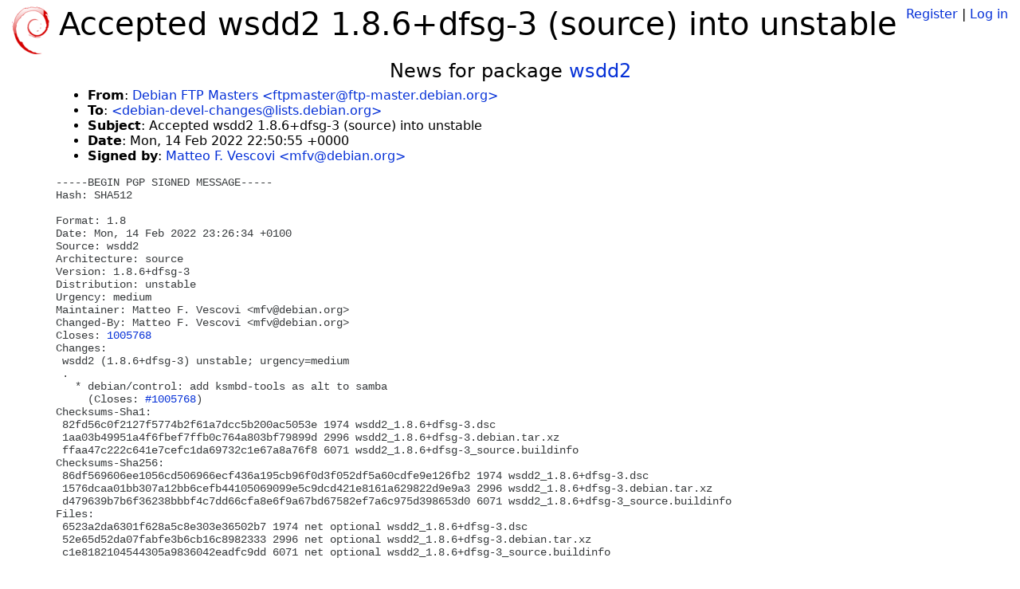

--- FILE ---
content_type: text/html; charset=utf-8
request_url: https://tracker.debian.org/news/1303119/accepted-wsdd2-186dfsg-3-source-into-unstable/
body_size: 2601
content:

<!DOCTYPE html>
<html>
    <head>
        <meta charset="utf-8">
        <title>Debian Package Tracker</title>
        <meta name="viewport" content="width=device-width, initial-scale=1, shrink-to-fit=no">
	<meta http-equiv="x-ua-compatible" content="ie=edge">
        <link href="/static/css/bootstrap.min.css" rel="stylesheet" media="screen">
        <link href="/static/css/octicons.css" rel="stylesheet" media="screen">
        <link href="/static/css/style.css" rel="stylesheet" media="screen">
        <link type="application/opensearchdescription+xml" title="Debian Package Tracker Search" rel="search" href="/search.xml"/>
        

        
        
    </head>
    <body>
        
        <header class="page-header">
            <div class="container-fluid">
                
		<div class="row">
		<div class="col-xs-12 text-xs-center">
		    <div class="pull-xs-left">
<a href="/"><img src="/static/img/logo.png" alt="Debian Package Tracker" title="Visit the main page" ></a>
</div>
		    <div class="pull-xs-right">
		    
		    
    <span><a id="account-register" href="/accounts/register/">Register</a></span>
    <span>|</span>
    <span><a id="account-login" href="/accounts/login/">Log in</a></span>


		    
		    </div>
		    
    <h1>Accepted wsdd2 1.8.6+dfsg-3 (source) into unstable</h1>

		</div>
		</div>
                
            </div>
        </header>
        

	
        <div class="container">
            
<h4 class="text-xs-center">News for package <a href="/pkg/wsdd2">wsdd2</a></h4>
<div class="row">
    
    <ul class="email-news-headers">

<li><b>From</b>: 
    
        
            
            <a href="mailto:ftpmaster@ftp-master.debian.org" target="_blank">Debian FTP Masters &lt;ftpmaster@ftp-master.debian.org&gt;</a>
        
    
</li>

<li><b>To</b>: 
    
        
            
            <a href="mailto:debian-devel-changes@lists.debian.org" target="_blank"> &lt;debian-devel-changes@lists.debian.org&gt;</a>
        
    
</li>

<li><b>Subject</b>: 
    
        Accepted wsdd2 1.8.6+dfsg-3 (source) into unstable
    
</li>

<li><b>Date</b>: 
    
        Mon, 14 Feb 2022 22:50:55 +0000
    
</li>


<li><b>Signed by</b>: <a href="mailto:mfv@debian.org" target="_blank">Matteo F. Vescovi &lt;mfv@debian.org&gt;</a></li>

</ul>

<div class="email-news-body">
	<pre>-----BEGIN PGP SIGNED MESSAGE-----
Hash: SHA512

Format: 1.8
Date: Mon, 14 Feb 2022 23:26:34 +0100
Source: wsdd2
Architecture: source
Version: 1.8.6+dfsg-3
Distribution: unstable
Urgency: medium
Maintainer: Matteo F. Vescovi &lt;mfv@debian.org&gt;
Changed-By: Matteo F. Vescovi &lt;mfv@debian.org&gt;
Closes: <a href="https://bugs.debian.org/1005768">1005768</a>
Changes:
 wsdd2 (1.8.6+dfsg-3) unstable; urgency=medium
 .
   * debian/control: add ksmbd-tools as alt to samba
     (Closes: <a href="https://bugs.debian.org/1005768">#1005768</a>)
Checksums-Sha1:
 82fd56c0f2127f5774b2f61a7dcc5b200ac5053e 1974 wsdd2_1.8.6+dfsg-3.dsc
 1aa03b49951a4f6fbef7ffb0c764a803bf79899d 2996 wsdd2_1.8.6+dfsg-3.debian.tar.xz
 ffaa47c222c641e7cefc1da69732c1e67a8a76f8 6071 wsdd2_1.8.6+dfsg-3_source.buildinfo
Checksums-Sha256:
 86df569606ee1056cd506966ecf436a195cb96f0d3f052df5a60cdfe9e126fb2 1974 wsdd2_1.8.6+dfsg-3.dsc
 1576dcaa01bb307a12bb6cefb44105069099e5c9dcd421e8161a629822d9e9a3 2996 wsdd2_1.8.6+dfsg-3.debian.tar.xz
 d479639b7b6f36238bbbf4c7dd66cfa8e6f9a67bd67582ef7a6c975d398653d0 6071 wsdd2_1.8.6+dfsg-3_source.buildinfo
Files:
 6523a2da6301f628a5c8e303e36502b7 1974 net optional wsdd2_1.8.6+dfsg-3.dsc
 52e65d52da07fabfe3b6cb16c8982333 2996 net optional wsdd2_1.8.6+dfsg-3.debian.tar.xz
 c1e8182104544305a9836042eadfc9dd 6071 net optional wsdd2_1.8.6+dfsg-3_source.buildinfo

-----BEGIN PGP SIGNATURE-----
Comment: Debian powered!

iQKTBAEBCgB9FiEE890J+NqH0d9QRsmbBhL0lE7NzVoFAmIK1zdfFIAAAAAALgAo
aXNzdWVyLWZwckBub3RhdGlvbnMub3BlbnBncC5maWZ0aGhvcnNlbWFuLm5ldEYz
REQwOUY4REE4N0QxREY1MDQ2Qzk5QjA2MTJGNDk0NEVDRENENUEACgkQBhL0lE7N
zVpQ9A/+ImxDiyiZ/8ESnu24FX+AoERv3aT52g0twnaYLBrHrUVvkDjYZG+v/+Io
L/+RgGgWAPtBNKWbr0OvZmb00fFeBNZmS6N58aaGp7tvjeAmVApv7Qf6SxWTFBLm
KyWjoNdQWwFAnSoWvQIV2HBjpph+khQYcP6begOEdEWGbhJ0JHNFrEHtq3XNgN5B
d0V2iVAz3VBxDJ4C42IPHXaG0zVU0bU7Q7jd1rTtifsFYUcJi857vihwTt2TZm6f
C96/0Lfu8bFsUJlgS1i6rJmVtVwfz2T1maZ9E24EckPmJZPSiNk/R0k8oJgl6yF+
wpOfd4UOP+uqJO1w7/H/FTfgv3ni/l54uaHabVPcSmJKrUxuDCnDKTUaLPlQTkWz
MHxT2Bd7WejmyGMyZpdclng4ZCZNiRAtthYPhvph7MIwuDtX+12oyq7xefS6Pirs
iseby0tWA4SpbZZovcdo6DkzeggWHfdUf+id+8k1GMqfNGJF8HmZO4Rgo8FKNQT7
BIBGwt0MxkwUTmpHI7WFFOgvxj1RM0Nzc9/DsxCaCaX9cuqYP/ldgHOqWg9ysIB3
+JQo05fCqDrCvbyljvC8xyvMuDMDc/BYzl7TzEcLDvAkTDUKlLV7TuVmEHF0zDuJ
kjOOo/O/lklHO9s1Qzxy5gFd/2/AHD6+83td2EurWJGI/liZ/Bg=
=i1Xy
-----END PGP SIGNATURE-----

</pre>
</div>

    
</div>

        </div>
	

        <footer id="footer" class="footer">
            <hr>
            <div class="container-fluid">
                <div class="text-xs-center p-b-1">
                    
                                        <div id="footer-title"><a href="https://www.debian.org">Debian</a> Package Tracker — <a href="https://deb.li/DTAuthors">Copyright</a> 2013-2025 The Distro Tracker Developers</div>
                    <div id="footer-bugs">
			Report problems to the <a href="https://bugs.debian.org/tracker.debian.org">tracker.debian.org pseudo-package</a> in the <a href="https://bugs.debian.org">Debian <acronym title="Bug Tracking System">BTS</acronym></a>.
		    </div>
                    <div id="footer-help">
                        <a href="https://qa.pages.debian.net/distro-tracker/">Documentation</a> —
                        <a href="https://salsa.debian.org/qa/distro-tracker/issues">Bugs</a> —
                        <a href="https://salsa.debian.org/qa/distro-tracker">Git Repository</a> —
                        <a href="https://qa.pages.debian.net/distro-tracker/contributing.html">Contributing</a>
                    </div>

                    
                </div>
            </div>
        </footer>

        <script src="/static/js/jquery.min.js"></script>
        <script src="/static/js/jquery.cookie.js"></script>
        <script src="/static/js/tether.min.js"></script>
        <script src="/static/js/popper.min.js"></script>
        <script src="/static/js/bootstrap.min.js"></script>
        <script src="/static/js/typeahead.bundle.min.js"></script>
        <script src="/static/js/main.js"></script>
        
    </body>
</html>
